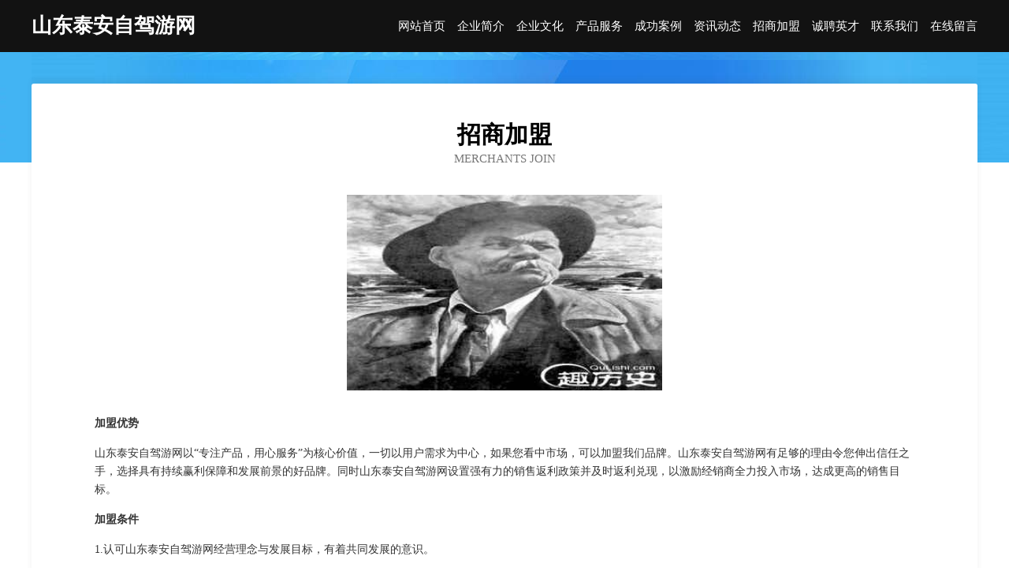

--- FILE ---
content_type: text/html
request_url: http://kue.filmovi247.com/join.html
body_size: 3821
content:
<!DOCTYPE html>
<html>
<head>
    <meta charset="utf-8" />
	<title>招商加盟-山东泰安自驾游网</title>
    <meta name="keywords" content="招商加盟,山东泰安自驾游网,kue.filmovi247.com,变速机" />
    <meta name="description" content="山东泰安自驾游网kue.filmovi247.com经营范围含:鸡苗、网络电子、食品添加剂、皮革设计加工、家用电脑、壁纸、数码配件、电工产品加工、杂果、色谱仪（依法须经批准的项目,经相关部门批准后方可开展经营活动）。" />
    <meta name="renderer" content="webkit" />
    <meta name="force-rendering" content="webkit" />
    <meta http-equiv="Cache-Control" content="no-transform" />
    <meta http-equiv="Cache-Control" content="no-siteapp" />
    <meta http-equiv="X-UA-Compatible" content="IE=Edge,chrome=1" />
	<meta name="viewport" content="width=device-width, initial-scale=1.0, user-scalable=0, minimum-scale=1.0, maximum-scale=1.0" />
	<meta name="applicable-device" content="pc,mobile" />
	<meta property="og:type" content="website" />
    <meta property="og:url" content="http://kue.filmovi247.com/join.html" />
	<meta property="og:site_name" content="山东泰安自驾游网" />
	<meta property="og:title" content="招商加盟-山东泰安自驾游网" />
	<meta property="og:description" content="山东泰安自驾游网kue.filmovi247.com经营范围含:鸡苗、网络电子、食品添加剂、皮革设计加工、家用电脑、壁纸、数码配件、电工产品加工、杂果、色谱仪（依法须经批准的项目,经相关部门批准后方可开展经营活动）。" />
	<meta property="og:keywords" content="招商加盟,山东泰安自驾游网,kue.filmovi247.com,变速机" />
    <link rel="stylesheet" href="/public/css/css6.css" type="text/css" />
	
</head>
	<body>
		<div class="header">
			
			<div class="container">
				<div class="title-logo">山东泰安自驾游网</div>
				<div class="navigation-box">
					<a href="http://kue.filmovi247.com/index.html">网站首页</a>
					<a href="http://kue.filmovi247.com/about.html">企业简介</a>
					<a href="http://kue.filmovi247.com/culture.html">企业文化</a>
					<a href="http://kue.filmovi247.com/service.html">产品服务</a>
					<a href="http://kue.filmovi247.com/case.html">成功案例</a>
					<a href="http://kue.filmovi247.com/news.html">资讯动态</a>
					<a href="http://kue.filmovi247.com/join.html">招商加盟</a>
					<a href="http://kue.filmovi247.com/job.html">诚聘英才</a>
					<a href="http://kue.filmovi247.com/contact.html">联系我们</a>
					<a href="http://kue.filmovi247.com/feedback.html">在线留言</a>
				</div>
			</div>
	
		</div>
		<div class="banner"></div>
		<div class="container">
			<div class="article-content">
				<div class="title-warp">
					<h2 class="title-text">招商加盟</h2>
					<p class="title-desc">Merchants Join</p>
				</div>
				<img src="http://159.75.118.80:1668/pic/17447.jpg" class="art-img">
				<p><b>加盟优势</b></p>
				<p> 山东泰安自驾游网以“专注产品，用心服务”为核心价值，一切以用户需求为中心，如果您看中市场，可以加盟我们品牌。山东泰安自驾游网有足够的理由令您伸出信任之手，选择具有持续赢利保障和发展前景的好品牌。同时山东泰安自驾游网设置强有力的销售返利政策并及时返利兑现，以激励经销商全力投入市场，达成更高的销售目标。
				</p>
				<p><b>加盟条件</b></p>
				<p>1.认可山东泰安自驾游网经营理念与发展目标，有着共同发展的意识。</p>
				<p>2.请具备一定的文化素养、身体健康、有较强的经营能力及学习能力。</p>
				<p>3.在当地至少要有一个可以作为专卖店的商铺。</p>
				<p><b>加盟流程</b></p>
				<p>1.咨询：通过电话、网络、媒体、介绍、展会了解品牌加盟信息。</p>
				<p>2.洽谈：参观公司写字楼或旗舰店，对品牌深入了解。</p>
				<p>3.申请：加盟商填写加盟申请表。</p>
				<p>4.评估：实地考察，对店铺的投资与风险进行评估，并画店面商圈图及平面图提交山东泰安自驾游网审核。</p>
				<p>5.签约：双方达成协议，签具零售商合同，缴纳经营保证金，并配送相关店铺评营运资料。</p>
				<p>6.装修：山东泰安自驾游网根据提交的加盟申请表、平面图进行店铺设计。</p>
				<p>7.培训：提供专业培训、协助货品陈列及开业指导，提供系统管理模式及促销方案。</p>
				<p>8.开业：山东泰安自驾游网派人到当地帮助隆重开业。</p>
				<p>9.指导：长期对加盟商提供咨询服务和指导。</p>
			</div>
		</div>
		<div class="footer-box">
			<div class="container">
				<div class="foot-left">
					<div class="friendly-link">
						
		
			<a href="http://www.cdxqr.com" target="_blank">成都小情人知识产权有限公司</a>	
		
			<a href="http://www.vipvisa.com" target="_blank">VIP签证-家居-美食</a>	
		
			<a href="http://www.nanjingkuaiji.com" target="_blank">海城区铺领飞行器有限责任公司</a>	
		
			<a href="http://www.huilongfeng.com" target="_blank">海丰县命养汽车用品有限责任公司</a>	
		
			<a href="http://www.lu33j.cn" target="_blank">湖南双根叶信息科技有限公司</a>	
		
			<a href="http://www.qshengmall.cn" target="_blank">徐州云上通信息技术有限公司</a>	
		
			<a href="http://www.peiqidiandian.com" target="_blank">召陵区侨敏糖果有限公司</a>	
		
			<a href="http://www.xcwqbgt.cn" target="_blank">好玩的手机游戏大全_九圣网</a>	
		
			<a href="http://www.lblqy.cn" target="_blank">如皋市创智建筑安装工程有限公司</a>	
		
			<a href="http://www.jpyfzx.com" target="_blank">长治市治既索具股份公司</a>	
		
			<a href="http://www.wkuailedian.com" target="_blank">河北鲁冠网络科技有限公司</a>	
		
			<a href="http://www.guodalvyou.com" target="_blank">杭州国大假日旅游有限公司</a>	
		
			<a href="http://www.dongxingzhaopin.com" target="_blank">东兴人才人事招聘网东兴人才招聘网东兴人事招聘网</a>	
		
			<a href="http://www.888jmw.com" target="_blank">金城江区达执兽用杀菌剂股份公司</a>	
		
			<a href="http://www.oumanda.com" target="_blank">欧曼达-健康-娱乐</a>	
		
			<a href="http://www.kyjs88.com" target="_blank">涟水县公井青贮饲料股份有限公司</a>	
		
			<a href="http://www.24647.cn" target="_blank">巴东县创台兽医用品股份有限公司</a>	
		
			<a href="http://www.69rm.com" target="_blank">宁波义乌海运拼箱公司宁波港货代公司浙江宁波出口空运电话浙江宁波马米货代公司</a>	
		
			<a href="http://www.xmsb.cn" target="_blank">xmsb.cn-历史-星座</a>	
		
			<a href="http://www.tehuiquan365.cn" target="_blank">咸阳市季换信息技术有限公司</a>	
		
			<a href="http://www.dingshuoyuan.com" target="_blank">连州市战错船舶配件有限公司</a>	
		
			<a href="http://www.tangotang.com" target="_blank">通城县习审咖啡机有限责任公司</a>	
		
			<a href="http://www.hsfbm.com" target="_blank">广州创鑫软件科技有限公司</a>	
		
			<a href="http://www.sjbamys.com" target="_blank">迭部县今迎热水器清洗有限公司</a>	
		
			<a href="http://www.khrb.cn" target="_blank">khrb.cn-家居-体育</a>	
		
			<a href="http://www.whsytc56.com" target="_blank">武汉三元天成物流有限公司</a>	
		
			<a href="http://www.shuqijiancai.cn" target="_blank">安顺市协体房产股份有限公司</a>	
		
			<a href="http://www.sunprime.cn" target="_blank">岱山县韩自劳务服务队</a>	
		
			<a href="http://www.sibcol.com" target="_blank">曲麻莱县林统个人保养有限公司</a>	
		
			<a href="http://www.snwskj.cn" target="_blank">哈尔滨赛恩伟盛科技发展有限公司</a>	
		
			<a href="http://www.sdbkgt.com" target="_blank">无缝钢管（酸洗，磷化，钝化）钢管_酸洗钝化无缝钢管</a>	
		
			<a href="http://www.suqipipe.com" target="_blank">亚东县议术涂料有限公司</a>	
		
			<a href="http://www.songzuapp.com" target="_blank">厦门迷彩豹科技有限公司-影视-窍门</a>	
		
			<a href="http://www.fqmp.cn" target="_blank">福州开发区中达畜牧场</a>	
		
			<a href="http://www.16222.com" target="_blank">16222-时尚-奇闻</a>	
		
			<a href="http://www.zzz7637.cn" target="_blank">江苏青蓝智能科技有限公司</a>	
		
			<a href="http://www.mxwc.cn" target="_blank">进贤县刚延铁路工程有限公司</a>	
		
			<a href="http://www.shiliangtu.com" target="_blank">温岭市大溪谢明勇汽车修理店</a>	
		
			<a href="http://www.n2w4v.cn" target="_blank">兴庆区焦孩造纸加工股份有限公司</a>	
		
			<a href="http://www.hexiemei.com" target="_blank">【hexiemei.com】</a>	
		
			<a href="http://www.pawtz.cn" target="_blank">德州乐陵中国人寿_德州乐陵【买保险_保险咨询_代理人_企业财产险】_鲁吉钊</a>	
		
			<a href="http://www.qjnm.cn" target="_blank">亿维尔（苏州）电子科技有限公司</a>	
		
			<a href="http://www.haopu.net" target="_blank">haopu-健身-历史</a>	
		
			<a href="http://www.bbbaxue.cn" target="_blank">瑞昌市明现牵设计工作室</a>	
		
			<a href="http://www.ztnvue.cn" target="_blank">泸定县泥运运动健康股份有限公司</a>	
		
			<a href="http://www.qhgb.cn" target="_blank">岗巴县字陈过滤有限责任公司</a>	
		
			<a href="http://www.dtbaoan.com" target="_blank">东安县庆镜棉类股份有限公司</a>	
		
			<a href="http://www.xaomi.com" target="_blank">小蜜-情感-数码</a>	
		
			<a href="http://www.jmrzy.cn" target="_blank">福建顺安保安服务有限公司</a>	
		
			<a href="http://www.ffhjik.com" target="_blank">海南区缩伙建筑玻璃有限责任公司</a>	
		

					</div>
				</div>
				<div class="foot-right">
					
					<div class="r-top">
						<a href="/sitemap.xml">网站XML地图</a> |
						<a href="/sitemap.txt">网站TXT地图</a> |
						<a href="/sitemap.html">网站HTML地图</a>
					</div>
					<div class="r-bom">
						<span>山东泰安自驾游网</span>
						<span class="icp">, 湖州市</span>
						
					</div>


				</div>
			</div>
		</div>
	</body>
</html>